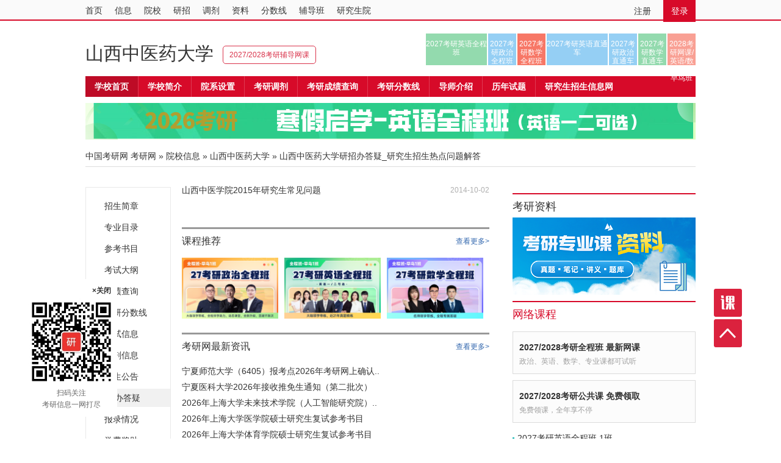

--- FILE ---
content_type: text/html; charset=gb2312
request_url: http://www.chinakaoyan.com/graduate/InfoList/class/zsdy/schoolID/392.shtml
body_size: 23194
content:
<!DOCTYPE html PUBLIC "-//W3C//DTD XHTML 1.0 Transitional//EN" "http://www.w3.org/TR/xhtml1/DTD/xhtml1-transitional.dtd">

<html xmlns="http://www.w3.org/1999/xhtml">

<head>

<meta http-equiv="Content-Type" content="text/html; charset=gb2312" />

<title>山西中医药大学研招办答疑_研究生招生热点问题解答_山西中医药大学研究生院 - 中国考研网</title>

<meta name="keywords" content="山西中医药大学研究生院,山西中医药大学考研网,山西中医药大学研招办答疑_研究生招生热点问题解答" />

<meta name="description" content="">

<link rel="stylesheet" type="text/css" href="/css/basic_yzw_v2.css">

<link rel="stylesheet" type="text/css" href="/css/index.css">

<script type="text/javascript" src="https://cbjs.baidu.com/js/m.js"></script>

<link rel="stylesheet" href="/css/side_weixin.css">

</head>


<body>

<!--miniNav-->

<div class="miniNav">
	<div class="container">
		<div class="loginNav fl">
			<ul class="mini-list font14">
				<li><a href="/" title="中国考研网">首页</a></li>
				<li><a href="/info/" target="_blank" title="研究生招生信息网">信息</a></li>
				<li><a href="/graduate/" target="_blank">院校</a></li>
				<li><a href="/admissions/" target="_blank" title="研招网">研招</a></li>
				<li><a href="/tiaoji/" target="_blank" title="考研调剂">调剂</a></li>
				<li><a href="/note/" target="_blank" title="考研资料">资料</a></li>
				<li><a href="/info/list/ClassID/22.shtml" target="_blank"  title="考研分数线">分数线</a></li>
				<li><a href="/class/" target="_blank" title="考研辅导班">辅导班</a></li>
				<li><a href="/graduate/grad/schoolID/392.shtml" title="山西中医药大学研究生院">研究生院</a></li>
			</ul>
		</div>
		<div class="login fr font14">
			<a href="#" class="register">注册</a>
			<a href="javascript:;" class="login-btn">登录</a>
		</div>
	</div> 
</div>

<!--end mini-->

<!--h1 title-->

<div class="container">
	<div class="s-logo fl">
		<h1 class="fl"><a href="/graduate/grad/schoolID/392.shtml" title="山西中医药大学研究生院">山西中医药大学</a></h1>
		<small><a target="_blank" href="/xindongfang/">2027/2028考研辅导网课</a></small>
	</div>
	<!--广告-->
	<ul class="hotspot fr" id="hotspot">
	<div class="hr10"></div>
		<li class="hot_a1 h_a_c3"><a  rel="nofollow"  href="https://l.koolearn.com/LvpDDuz" target="_blank">2027考研英语全程班<span>2027考研英语全程班</span></a></li>
		<li class="hot_a2 h_a_c1"><a  rel="nofollow"  href="https://l.koolearn.com/d2WuioZ" target="_blank">2027考研政治全程班<span>2027考研政治全程班</span></a></li>
		<li class="hot_a2 h_a_c2"><a  rel="nofollow"  href="https://l.koolearn.com/IpjABGU" target="_blank">2027考研数学全程班<span>2027考研数学全程班</span></a></li>
		<li class="hot_a1 h_a_c1"><a  rel="nofollow"  href="/xindongfang/detail/3551.shtml" target="_blank">2027考研英语直通车<span>2027考研英语直通车</span></a></li>
		<li class="hot_a2 h_a_c1"><a  rel="nofollow"  href="/xindongfang/detail/3547.shtml" target="_blank">2027考研政治直通车<span>2027考研政治直通车</span></a></li>
		<li class="hot_a2 h_a_c3"><a  rel="nofollow"  href="/xindongfang/detail/3543.shtml" target="_blank">2027考研数学直通车<span>2027考研数学直通车</span></a></li>
		<li class="hot_a2 h_a_c4"><a  rel="nofollow"  href="https://dl.koolearn.com/DwcbG4W" target="_blank">2028考研网课/英语/数学/正式早鸟班</span></a></li>
	</ul>	
</div>
<!--end h1 title-->
<!--nav-->
<div class="hr10"></div>
<div class="container nav">
	<ul class="site_nav font14 b">
		<li class="active"><a href="/graduate/grad/schoolID/392.shtml" target="_blank" class="current"><span class="home">学校首页</span></a></li></li>
		<li><a href="/graduate/intro/schoolID/392.shtml" target="_blank"><span>学校简介</span></a></li>
		<li><a href="/graduate/speciality/schoolID/392.shtml" target="_blank"><span>院系设置</span></a></li>
		<li><a href="/graduate/InfoList/class/tj/schoolID/392.shtml" target="_blank" title="山西中医药大学考研调剂信息">考研调剂</a></li>
		<li><a href="/graduate/InfoList/class/cjxx/schoolID/392.shtml" target="_blank" title="山西中医药大学考研成绩查询"><span>考研成绩查询</span></a></li>
		<li><a href="/graduate/InfoList/class/fsx/schoolID/392.shtml" target="_blank" title="山西中医药大学考研分数线"><span>考研分数线</span></a></li>
		<li><a href="/graduate/InfoList/class/ds/schoolID/392.shtml" target="_blank" title="山西中医药大学研究生导师介绍">导师介绍</a></li>
		<li><a href="http://download.chinakaoyan.com/list-school-392.html" target="_blank" title="山西中医药大学考研真题下载"><span>历年试题</span></a></li>
		<li><a href="/graduate/InfoList/class/sszs/schoolID/392.shtml" target="_blank" title="山西中医药大学研究生招生信息网"><span>研究生招生信息网</span></a></li>
	</ul>
	<div  style="margin-top:10px;margin-botton:10px;"><a rel="nofollow"   href="https://l.koolearn.com/rC74evp" target="_blank"><img src="https://download.chinakaoyan.com/wwwfile/2024/ad/20241126114911.png" /></a><div>
</div>

<!--end h1 title-->

<!--nav-->

<div class="container">

	<div class="currt font14">

		中国考研网 <a href="/">考研网</a> &raquo; <a href="/graduate/">院校信息</a> &raquo; <a href="/graduate/school/schoolID/392.shtml">山西中医药大学</a>  &raquo; 山西中医药大学研招办答疑_研究生招生热点问题解答

	</div>

</div>




<!--Column1-->  

<div class="hr20"></div>

<div class="container">

	<!--left-->

	<div class="w140 fl">

		<!--<div class="ad"><a href="#"><img src="https://static.ckycdnio.com/images/dfacasd5.jpg"></a></div>-->

		<div class="hr10"></div>

		<div class="menu bo">

			<ul class="menu-nav font14">

				<li><a  href="/graduate/InfoList/class/zsjz/schoolID/392.shtml"  title="山西中医药大学招生简章">招生简章</a></li>

				<li><a  href="/graduate/InfoList/class/zyml/schoolID/392.shtml"  title="山西中医药大学专业目录">专业目录</a></li>

				<li><a  href="/graduate/InfoList/class/cks/schoolID/392.shtml"  title="山西中医药大学参考书目">参考书目</a></li>

				<li><a  href="/graduate/InfoList/class/ksdg/schoolID/392.shtml"  title="山西中医药大学考试大纲">考试大纲</a></li>

				<li><a  href="/graduate/InfoList/class/cjxx/schoolID/392.shtml"  title="山西中医药大学考研成绩查询">成绩查询</a></li>

				<li><a  href="/graduate/InfoList/class/fsx/schoolID/392.shtml"  title="山西中医药大学考研分数线">考研分数线</a></li>

				<li><a  href="/graduate/InfoList/class/fsxx/schoolID/392.shtml"  title="山西中医药大学考研复试信息">复试信息</a></li>

				<li><a  href="/graduate/InfoList/class/tj/schoolID/392.shtml"  title="山西中医药大学考研调剂信息">调剂信息</a></li>

				<li><a  href="/graduate/InfoList/class/zsgg/schoolID/392.shtml"  title="山西中医药大学招生公告">招生公告</a></li>

				<li><a class="active" href="/graduate/InfoList/class/zsdy/schoolID/392.shtml"  title="山西中医药大学研招办答疑">招办答疑</a></li>

				<li><a  href="/graduate/InfoList/class/bklq/schoolID/392.shtml"  title="山西中医药大学考研报录比">报录情况</a></li>

				<li><a  href="/graduate/InfoList/class/xfjz/schoolID/392.shtml"  title="山西中医药大学研究生学费及奖助学金">学费奖助</a></li>

				<li><a  href="/graduate/InfoList/class/rxxz/schoolID/392.shtml"  title="山西中医药大学研究生入学须知">入学须知</a></li>

				<li><a href="/graduate/getQuestion/schoolID/392.shtml"  title="山西中医药大学考研问答">考研问答</a></li>

				<li><a  href="/graduate/InfoList/class/xcqr/schoolID/392.shtml"  title="山西中医药大学考研现场确认">现场确认</a></li>

				<li><a  href="/graduate/InfoList/class/kcap/schoolID/392.shtml" title="山西中医药大学考研考场安排">考场安排</a></li>



				<li><a href="http://download.chinakaoyan.com/list-school-392.html"  title="山西中医药大学考研真题下载">历年试题</a></li>

				<li><a  href="/graduate/InfoList/class/ds/schoolID/392.shtml"  title="山西中医药大学研究生导师介绍">导师介绍</a></li>

				<li><a  href="/graduate/InfoList/class/zbdh/schoolID/392.shtml"  title="山西中医药大学研招办电话">招办电话</a></li>

			</ul>

		</div>

	</div>

	<!--center-->

	<div class="w500 fl ml20">

		<div class="list">

			<ul class="list-group font14">

            

            

				<li ><a href="/graduate/info/nid/79987/schoolID/392.shtml" target="_blank">山西中医学院2015年研究生常见问题</a><span class="time">2014-10-02</span></li>

              

				

			</ul>

			<!--page-->

			<div class="hr20"></div>

			<div class="page font16">

				

			</div>

			<!--page over-->

		

			<!--课程推荐-->

			<div class="hr20"></div>

			<div class="row kctj">
				<div class="hdb-head">
					<h4 class="fl">课程推荐</h4>
					<a href="/xindongfang/" target="_blank" class="more fr">查看更多></a>
				</div>
				<ul class="kctj-img">
					<li><a  rel="nofollow"  href="https://l.koolearn.com/d2WuioZ" target="_blank"><img src="https://static.ckycdnio.com/up_files/remedial/2024112714402729.png"/></a></li>
					<li><a  rel="nofollow"  href="https://l.koolearn.com/LvpDDuz" target="_blank"><img src="https://static.ckycdnio.com/up_files/remedial/2024112714372786.jpg"/></a></li>
					<li><a  rel="nofollow"  href="https://l.koolearn.com/IpjABGU" target="_blank"><img src="https://static.ckycdnio.com/up_files/remedial/2024112714435921.png"/></a></li>
				</ul>
			</div>                        

			<!--考研网最新资讯-->

			<div class="hr20"></div>

			 <div class="row kctj">
				<div class="hdb-head">
					<h4 class="fl">考研网最新资讯</h4>
					<a href="/info/" target="_blank" class="more fr" target="_blank">查看更多></a>
				</div>
				<div class="hr10"></div>
				<div class="row">

					<ul class="kctj-txt fr font14">
						
				  <li><a href="/graduate/info/nid/643635/schoolID/1017.shtml" target="_blank" title="宁夏师范大学（6405）报考点2026年考研网上确认通告">宁夏师范大学（6405）报考点2026年考研网上确认..</a></li>
					
				  <li><a href="/graduate/info/nid/643617/schoolID/327.shtml" target="_blank" title="宁夏医科大学2026年接收推免生通知（第二批次）">宁夏医科大学2026年接收推免生通知（第二批次）</a></li>
					
				  <li><a href="/graduate/info/nid/653147/schoolID/22.shtml" target="_blank" title="2026年上海大学未来技术学院（人工智能研究院）硕士研究生复试参考书目">2026年上海大学未来技术学院（人工智能研究院）..</a></li>
					
				  <li><a href="/graduate/info/nid/653145/schoolID/22.shtml" target="_blank" title="2026年上海大学医学院硕士研究生复试参考书目">2026年上海大学医学院硕士研究生复试参考书目</a></li>
					
				  <li><a href="/graduate/info/nid/653143/schoolID/22.shtml" target="_blank" title="2026年上海大学体育学院硕士研究生复试参考书目">2026年上海大学体育学院硕士研究生复试参考书目</a></li>
					
					</ul>
				</div>
			</div>

		</div>

	</div>



	<!--right-->

	<div class="sidebar fr">

		<!--网络课程-->

		<div class="hr10"></div>

        <!--网络课程，原2016/fudaoban.html-->

		<div class="hr10"></div>
		<div class="side-hd">
			<h3>考研资料</h3>
		</div>
		<div class="side-ad"><a target="_blank"  href="/note/" title="考研专业课资料"><img src="https://download.chinakaoyan.com/wwwfile/2022/ke/20220624100611.png" alt=""></a></div>

		<div class="hr10"></div>
		<div class="side-hd">
			<h3 class="sred">网络课程</h3>
		</div>
		<div class="side-kc">
				<div class="item">
				<h5 class="b"><a  rel="nofollow"  href="https://dl.koolearn.com/Hpdyxu3" target="_blank">2027/2028考研全程班 最新网课</a></h5>
				<p>
					<span class="time">政治、英语、数学、专业课都可试听</span>
				</p>
				<!--<a  rel="nofollow" href="https://dl.koolearn.com/Hpdyxu3" target="_blank">试听</a>-->
				</div>
		                      
				<div class="item">
				<h5 class="b"><a  rel="nofollow"  href="https://dl.koolearn.com/yJmg1Dt" target="_blank">2027/2028考研公共课 免费领取</a></h5>
				<p>
					<span class="time">免费领课，全年享不停</span>
				</p>
				<!--<a  rel="nofollow" href="https://dl.koolearn.com/yJmg1Dt" target="_blank">试听</a>-->	
				</div>
		</div>

	
		<div class="hr10"></div>
		<ul class="side-group-list font14">
				<li><a  rel="nofollow"  href="https://l.koolearn.com/LvpDDuz" target="_blank">2027考研英语全程班 1班</a></li>

				<li><a  rel="nofollow"  href="https://l.koolearn.com/d2WuioZ" target="_blank">2027考研政治全程班 1班</a></li>

				<li><a  rel="nofollow"  href="https://l.koolearn.com/IpjABGU" target="_blank">2027考研数学全程班 1班</a></li>

				<li><a  rel="nofollow"  href="/xindongfang/detail/3551.shtml" target="_blank">2027考研英语直通车 1期</a></li>

				<li><a  rel="nofollow"  href="/xindongfang/detail/3547.shtml" target="_blank">2027考研政治直通车 1期</a></li>

				<li><a  rel="nofollow"  href="/xindongfang/detail/3543.shtml" target="_blank">2027考研数学直通车 1期</a></li>

				<li><a  rel="nofollow"  href="/xindongfang/detail/3649.shtml" target="_blank">2027考研直通车【政治+英语】</a></li>

				<li><a  rel="nofollow"  href="https://dl.koolearn.com/DwcbG4W" target="_blank">2028考研网课/英语/数学/正式早鸟班</a></li>

		</ul>


		<div class="hr10"></div>
		<div class="side-hd">
			<h3>考研网课</h3>
		</div>
		<div class="side-ad"><a target="_blank"  href="https://tgc.orangevip.com/releasehtml/index756.html?jt_site_id=32431&source=0" title="考研网课"><img src="https://download.chinakaoyan.com/wwwfile/2024/ad/20241127172011.png" alt=""></a></div>

		<!--教育考试网-->
		<div class="hr20"></div>
		<div class="side-hd">
			<h3>省市考研网</h3>
		</div>
		<ul class="dot font14">
                <li><a href="/admissions/yz/province/157.shtml" title="北京研招网">北京</a></li>
                <li><a href="/admissions/yz/province/1935.shtml" title="天津研招网">天津</a></li>
                <li><a href="/admissions/yz/province/603.shtml" title="河北研招网">河北</a></li>
                <li><a href="/admissions/yz/province/1564.shtml" title="山西研招网">山西</a></li>
                <li><a href="/admissions/yz/province/1244.shtml" title="辽宁研招网">辽宁</a></li>
                <li><a href="/admissions/yz/province/1029.shtml" title="吉林研招网">吉林</a></li>
                <li><a href="/admissions/yz/province/1767.shtml" title="上海研招网">上海</a></li>
                <li><a href="/admissions/yz/province/1077.shtml" title="江苏研招网">江苏</a></li>
                <li><a href="/admissions/yz/province/2176.shtml" title="浙江研招网">浙江</a></li>
                <li><a href="/admissions/yz/province/1.shtml" title="安徽研招网">安徽</a></li>
                <li><a href="/admissions/yz/province/166.shtml" title="福建研招网">福建</a></li>
                <li><a href="/admissions/yz/province/1152.shtml" title="江西研招网">江西</a></li>
                <li><a href="/admissions/yz/province/1454.shtml" title="山东研招网">山东</a></li>
                <li><a href="/admissions/yz/province/748.shtml" title="河南研招网">河南</a></li>
                <li><a href="/admissions/yz/province/947.shtml" title="湖北研招网">湖北</a></li>
                <li><a href="/admissions/yz/province/948.shtml" title="湖南研招网">湖南</a></li>
                <li><a href="/admissions/yz/province/316.shtml" title="广东研招网">广东</a></li>
                <li><a href="/admissions/yz/province/414.shtml" title="广西研招网">广西</a></li>
                <li><a href="/admissions/yz/province/583.shtml" title="海南研招网">海南</a></li>
                <li><a href="/admissions/yz/province/2255.shtml" title="重庆研招网">重庆</a></li>
                <li><a href="/admissions/yz/province/1777.shtml" title="四川研招网">四川</a></li>
                <li><a href="/admissions/yz/province/502.shtml" title="贵州研招网">贵州</a></li>
                <li><a href="/admissions/yz/province/2050.shtml" title="云南研招网">云南</a></li>
                <li><a href="/admissions/yz/province/1941.shtml" title="西藏研招网">西藏</a></li>
                <li><a href="/admissions/yz/province/1670.shtml" title="陕西研招网">陕西</a></li>
                <li><a href="/admissions/yz/province/234.shtml" title="甘肃研招网">甘肃</a></li>
                <li><a href="/admissions/yz/province/1412.shtml" title="青海研招网">青海</a></li>
                <li><a href="/admissions/yz/province/1392.shtml" title="宁夏研招网">宁夏</a></li>
                <li><a href="/admissions/yz/province/1965.shtml" title="新疆研招网">新疆</a></li>
                <li><a href="/admissions/yz/province/1304.shtml" title="内蒙古研招网">内蒙古</a></li>
                <li><a href="/admissions/yz/province/877.shtml" title="黑龙江研招网">黑龙江</a></li>
		</ul>


	</div>



</div>

<!--Column1 over-->

     



<!--底部-->

<div class="hr20"></div>

<!--底部-->
<div class="hr20"></div>
<div class="dbnavbox">
	<div class="wrap">
		<a href="/" target="_blank" class="kywbtn" title="中国考研网">中国考研网</a>
		<div class="list_box">
			<ul class="split">
				<h3><a href="/admissions/" target="_blank" title="研招网">研招网</a></h3>
				<li><a href="http://download.chinakaoyan.com/" target="_blank">考研真题</a></li>
				<li><a href="/chengji/" target="_blank" title="考研成绩查询">考研成绩</a></li>
				<li><a href="/guojiaxian/" target="_blank" title="考研国家线">考研国家线</a></li>
				<li><a href="/zhaosheng/" target="_blank" title="研究生招生简章">招生简章</a></li>
				<li><a href="/tuimian/" target="_blank">推荐免试</a></li>
				<li><a href="http://gaokao.chinakaoyan.com/" target="_blank">高考网</a></li>
			</ul>
			<ul class="split">
				<h3><a href="/graduate/" target="_blank" class="hd">院校专业</a></h3>
				<li><a href="/graduate/" target="_blank">招生单位</a></li>
				<li><a href="/graduate/211.shtml" target="_blank">211大学名单</a></li>
				<li><a href="/graduate/985.shtml" target="_blank">985大学名单</a></li>
				<li><a href="/graduate/zhx.shtml" target="_blank">自划线院校</a></li>
				<li><a href="/graduate/IndexSpeciality.shtml" target="_blank">专业导航</a></li>
			</ul>
			<ul class="split">
				<h3><a href="/tiaoji/" target="_blank" class="hd" title="考研调剂信息">考研调剂</a></h3>
				<li><a href="/tiaoji/schoollist.shtml" target="_blank" title="研究生调剂信息网">调剂信息网</a></li>
				<li><a href="/user/tiaojiPlusWrite.shtml" target="_blank">发布调剂</a></li>
				<li><a href="/tiaoji/liucheng.shtml" target="_blank">考研调剂流程</a></li>
			</ul>
			<ul class="split">
				<h3><a  rel="nofollow"  href="/club/" target="_blank" class="hd">考研论坛</a></h3>
				<li><a  rel="nofollow"  href="/club/clubHome/clubId/830.shtml" target="_blank">跨专业考研</a></li>
				<li><a  rel="nofollow"  href="/club/clubHome/clubId/827.shtml" target="_blank">考研调剂</a></li>
				<li><a  rel="nofollow"  href="/club/clubHome/clubId/826.shtml" target="_blank">考研复试</a></li>
				<li><a  rel="nofollow"  href="/club/clubHome/clubId/75.shtml" target="_blank">厦门大学</a></li>
			</ul>
			<ul class="split">
				<h3><a rel="nofollow"  href="/ask/" target="_blank" class="hd">考研问答</a></h3>
				<li><a rel="nofollow"  href="/ask/questionList/classID/16.shtml" target="_blank">跨校跨专业</a></li>
				<li><a rel="nofollow"  href="/ask/questionList/classID/50.shtml" target="_blank">考场应考</a></li>
				<li><a rel="nofollow"  href="/ask/questionList/classID/39.shtml" target="_blank">考试科目</a></li>
				<li><a rel="nofollow"  href="/ask/questionList/classID/25.shtml" target="_blank">考研分数线</a></li>
				<li><a rel="nofollow"  href="/ask/questionList/classID/38.shtml" target="_blank">报录比</a></li>
			</ul>
			<ul class="split">
				<h3><a href="/class/" target="_blank" class="hd">考研辅导班</a></h3>
				<li><a  rel="nofollow"  href="/xindongfang/category/1.shtml" target="_blank">考研公共课</a></li>
				<li><a  rel="nofollow"  href="/xindongfang/category/7.shtml" target="_blank">统考专业课</a></li>
				<li><a  rel="nofollow"  href="/xindongfang/category/21.shtml" target="_blank">院校专业课</a></li>
				<li><a  rel="nofollow"  href="/xindongfang/category/16.shtml" target="_blank">专业硕士</a></li>
				<li><a  rel="nofollow"  href="/xindongfang/category/28.shtml" target="_blank">英语四六级</a></li>
				<li><a  rel="nofollow"  href="/xindongfang/category/37.shtml" target="_blank">出国留学</a></li>
			</ul>
			<ul class="split">
				<h3><a href="/note/" target="_blank" class="hd">试卷资料</a></h3>
				<li><a href="http://download.chinakaoyan.com/" target="_blank">考研真题</a></li>
				<li><a href="/note/" target="_blank">笔记资料</a></li>
			</ul>
		</div>
		<div class="searchbox">
        <form id="globalSearch2" method="post" action="/info/list.shtml" target="_blank">
        <select class="sheepnav6" onChange="changeSearch(this.value)" style=" display:none;">
                 <option value="100">资讯</option>                 
         </select>
			<input class="txtArea" name="Search" value="输入查询" onFocus="if(this.value=='输入查询')this.value=''" type="text" />
            <a href="#" onClick="document.getElementById('globalSearch2').submit();" class="subtn" title="查询">查询</a>
         </form>
            
		</div>
	</div>
</div>

<!-- sideWx -->
<div class="side-wx">
    <span class="close">×关闭</span>
    <img src="https://download.chinakaoyan.com/wwwfile/20171222172611.jpg">
        <p>扫码关注<br>考研信息一网打尽</p>
</div>

<div class="Copyright">
	<div class="main">
		<p>
        <a  rel="nofollow"  target="_blank" href="/about/main/id/3.shtml">网站介绍</a>
        <a  rel="nofollow"  target="_blank" href="/about/main/id/5.shtml">关于我们</a>
        <a  rel="nofollow"  target="_blank" href="/about/main/id/6.shtml">联系方式</a> 
        <a  rel="nofollow"  target="_blank" href="/about/main/id/10.shtml">广告业务</a>
        <a  rel="nofollow"  target="_blank" href="/about/main/id/7.shtml">帮助信息</a></p>
		<p>1998-2022 ChinaKaoyan.com Network Studio. All Rights Reserved.      沪ICP备12018245号</p>
	</div>
</div>

<!--gt-->

<script type="text/javascript">
var gaJsHost = (("https:" == document.location.protocol) ? "https://ssl." : "http://www.");
document.write(unescape("%3Cscript src='" + gaJsHost + "google-analytics.com/ga.js' type='text/javascript'%3E%3C/script%3E"));
</script>
<script type="text/javascript">
try 
{var pageTracker = _gat._getTracker("UA-13040595-1");
pageTracker._setDomainName(".chinakaoyan.com");
pageTracker._trackPageview();
} catch(err) {}
</script>
<!--gt-->

<!--bt-->
<script type="text/javascript">
var _bdhmProtocol = (("https:" == document.location.protocol) ? " https://" : " http://");
document.write(unescape("%3Cscript src='" + _bdhmProtocol + "hm.baidu.com/h.js%3Fb39c8daefe867a19aec651fe9bb57881' type='text/javascript'%3E%3C/script%3E"));
</script>
<!--bt-->

<!--返回顶部-->

<div class="back-top">

	<a target="_blank" href="/xindongfang/" class="kelink">课程</a>

	<a href="javascript:;" class="return-top">顶部</a>

</div>

<script type="text/javascript" src="https://static.ckycdnio.com/js/jquery-1.10.2.min.js"></script>

<script type="text/javascript" src="https://static.ckycdnio.com/js/indexed.js"></script>

<script src="https://static.ckycdnio.com/js/sideWx.js"></script>

</body>

</html>

--- FILE ---
content_type: application/javascript
request_url: https://static.ckycdnio.com/js/indexed.js
body_size: 733
content:
/*
auther:		772616760@qq.com
*/

jQuery.extend({

	
	hoverTab:function(argument,dropdown,content,undis){
		var obj = $("#"+argument),
			dro = $(dropdown),
			cont = $("#"+content);
		obj.hover(function() {
			$(this).addClass(dro);
			$(this).find(cont).removeClass("undis");
		},function() {
			$(this).removeClass(dro);
			$(this).find(cont).addClass("undis");
		});
	},
	

	tabSide:function(argument,content){
        var obj = $("#"+argument).find('li'),
        	cont = $("#"+content).find(".l");
     	obj.hover(function(){
			$(this).addClass("selected").siblings().removeClass("selected"); 
			var index =  obj.index(this); 
			cont.eq(index).removeClass("undis").siblings().addClass("undis");
		})
    },

    focusTab:function(id,tabId,tabTn,time) {
    	var oId = $("#"+id),
    		tabId = $("#"+tabId),
    		tabTn = $("#"+tabTn),
    		t = time,   	
    		len = tabId.find('.fcon').length,
    		i = 0,
    		loop = setInterval(loop_player,t),
            str = "";

        tabId.find('.fcon').eq(0).css('display','block');   
        tabId.find('.fcon').each(function(i) {
            i=i+1;
            str += '<a href="javascript:void(0)" target="_self">'+i+'</a>';

            tabTn.html(str)
        });
        
        tabTn.find('a').eq(0).addClass('current');;

    	oId.hover(function() {
    		clearInterval(loop);
    	}, function() {
    		loop = setInterval(loop_player,t);
    	});
    	tabTn.find('a').click(function() {
    		i = tabTn.find('a').index(this);
    		player(i)
    	});
    	function loop_player(){
    		i++;
    		if( i == len ){
    			i = 0;
    		}
    		
    		player(i)
    	}
    	function player(i){		
    		//tabId.find('.fcon').eq(i).animate({"z-index":i+1,"opacity": 1}, 1000).siblings().animate({"z-index":0,"opacity": 0}, 1000);
    		tabId.find('.fcon').eq(i).show().siblings().hide();
    		tabTn.find('a').eq(i).addClass('current').siblings().removeClass('current')
    	}
    },
    scrollTab:function(id,prev,next,time,content){
        var oId = $("#"+id);
        var oNext = $("#"+next);
        var oPrev = $("#"+prev);
        var oCont = $("."+content);
        var lineWidth = oId.find("li").outerWidth(true); 
        speed = time *1000;
        oId.width(lineWidth*oId.find('li').length);

        //鍚戝乏婊氬姩
        function Marquee(){
            oId.animate({marginLeft: -lineWidth}, 1000,function(){
                $(this).css({marginLeft:"0px"}).find('li:first').appendTo(this);
            })
        }
        var MyMar = null;
        var MyMar = setInterval(Marquee,speed);
        oCont.hover(function() {
            if(MyMar != null){
                clearInterval(MyMar)    
            }       
        }, function() {
            clearInterval(MyMar);
            MyMar = setInterval(Marquee,speed)
        });

        //鐐瑰嚮鍚戝乏
        oPrev.click(function() {
            oId.stop(); 
            oId.find("li:last").prependTo(oId); 
            oId.css({marginLeft:-lineWidth});
            oId.animate({marginLeft:0}, 1000);
        });

        //鐐瑰嚮鍚戝彸
        oNext.click(function() {
            oId.stop();
            oId.animate({marginLeft: -lineWidth },1000,function(){
                $(this).css({marginLeft:"0px"}).find("li:first").appendTo(this);
            })
        });

    }

		

});

$(".return-top").click(function () {
        var speed=500;
        $('body,html').animate({ scrollTop: 0 }, speed);
        return false;
	});
$("#hotspot li").hover(function(){
        $(this).find("span").show();
    },function(){
        $(this).find("span").hide();
    });